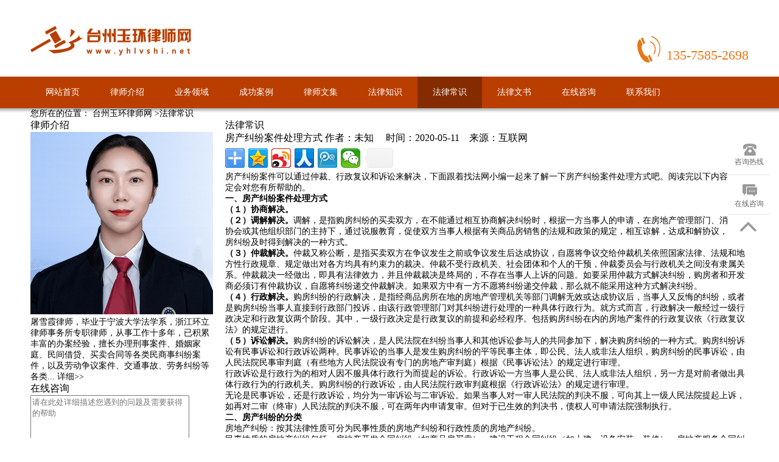

--- FILE ---
content_type: text/html; charset=utf-8
request_url: http://www.yhlvshi.net/nous/552331.html
body_size: 5968
content:
<!DOCTYPE html>
<html lang="zh-cn">
<head>
    <meta charset="UTF-8">
    <title>房产纠纷案件处理方式 - 台州玉环律师网</title>
    <meta name="keywords" content="房产纠纷 案件" />
    <meta name="description" content="房产纠纷案件可以通过仲裁、行政复议和诉讼来解决，下面跟着找法网小编一起来了解一下房产纠纷案件处理方式吧。阅读完以下内容，一定会对您有所帮助的。一、房产纠纷案件处理方式（１）协商解决。（２）调解解决。调解，是指购房纠纷的买卖双方，在不能通过相互协商解决纠纷时，根据一方当事人的申请，在房地产管理部门" />
    <meta name="HandheldFriendly" content="true" />
    <meta http-equiv="X-UA-Compatible" content="IE=edge">
    <meta name="applicable-device" content="pc" />
    <link type="text/css" rel="stylesheet" href="https://css.wanglv.vip/css/basic.min.css">
    <link type="text/css" rel="stylesheet" href="https://css.wanglv.vip/tpl/pc/JD_PC043/css/index.min.css">
    <link type="text/css" rel="stylesheet" href="https://css.wanglv.vip/tpl/pc/JD_PC_I_001/css/tpl-14.min.css">
    <script type="text/javascript" src="https://js.wanglv.vip/js/jquery.min.js"></script>
    <script type="text/javascript" src="https://js.wanglv.vip/js/basic.js"></script>

</head>

<body >
    <div class="wrap">
        <div class="grid">
            <div class="col w580">
            <div class="logo">
    <a href="/">
        <img alt="台州玉环律师网"  src="https://d03.wanglv.vip/images/upload/site/30725/default/2020/06/20200629191018.png" onerror="javascript:onError(this, 'https://img1.wanglv.vip/tpl/pc/JD_PC043/images/logo01.png');">
    </a>
</div>            </div>
            <div class="col w580">
            <div class="logo_right">
        <!--<div class="logo_pho"><a href="#">设为首页</a>|<a href="#">添加收藏</a></div>-->
        <div class="logo_mobl">
            <i><img src="https://img3.wanglv.vip/tpl/pc/JD_PC043/images/logo02.png"></i>
            <span><br />135-7585-2698</span>
        </div>
    </div>	
            </div>
        </div>
    </div>
    <div class="wrap nav">
        <div class="grid">
            <div class="col w1180">
                <div class="menu">
        <ul class="nav">
            <li class="nav-item"><a href="/">网站首页</a></li>
            <li class='nav-item '><a   href="/info/">律师介绍</a>
                                    </li><li class='nav-item '><a   href="/service/">业务领域</a>
                    <ul class="sec">
                            <li class="sec-item"><a href="/service/hetong/"  >合同纠纷</a></li><li class="sec-item"><a href="/service/fangchan/"  >房产纠纷</a></li><li class="sec-item"><a href="/service/gongshang/"  >劳动工伤</a></li><li class="sec-item"><a href="/service/jiaotong/"  >交通事故</a></li><li class="sec-item"><a href="/service/hunyin/"  >婚姻家庭</a></li><li class="sec-item"><a href="/service/xingshi/"  >刑事辩护</a></li><li class="sec-item"><a href="/service/zaiquan/"  >债权债务</a></li><li class="sec-item"><a href="/service/damages/"  >损害赔偿</a></li>                        </ul>                </li><li class='nav-item '><a   href="/case/">成功案例</a>
                                    </li><li class='nav-item '><a   href="/corpus/">律师文集</a>
                                    </li><li class='nav-item '><a   href="/lore/">法律知识</a>
                                    </li><li class='nav-item active'><a   href="/nous/">法律常识</a>
                                    </li><li class='nav-item '><a   href="/document/">法律文书</a>
                                    </li><li class='nav-item '><a   href="/ask/">在线咨询</a>
                                    </li><li class='nav-item '><a   href="/contact/">联系我们</a>
                                    </li>        </ul>
    </div>


            </div>
        </div>
    </div>
    <div class="wrap adjacent">
        <div class="grid over">
            <div class="col">
<div class="_inline-header-banner">
                <div class="bg" style="background-image:url(https://d03.wanglv.vip/images/upload/site/30725/default/2020/06/20200629190916.jpg)" alt="法律常识"></div>
</div>




            </div>
        </div>
    </div>
    <div class="wrap">
        <div class="grid">
            <div class="col w1180">
<div class="_inline-location">
    <p>您所在的位置：
            <span>
                <a href="/ ">台州玉环律师网</a>
            </span>
                    <span><i>&gt</i><a href="/nous/">法律常识</a> </span>    </p>
</div>            </div>
        </div>
    </div>
    <div class="wrap w1180" data-nesting="1" style="margin-bottom: 100px;">
        <div class="wrap w300">
            <div class="grid over">
                <div class="col w300">
<div class="_inline-profile">
                <h4 class="_inline-header1">律师介绍</h4>
    <div class="profile-detail">
                    <p>
<a href='/info/'>
                <img src="https://d03.wanglv.vip/images/upload/site/30725/default/2020/05/20200511144024.jpg" alt="屠雪霞律师"></a>
                屠雪霞律师，毕业于宁波大学法学系，浙江环立律师事务所专职律师，从事工作十多年，已积累丰富的办案经验，擅长办理刑事案件、婚姻家庭、民间借贷、买卖合同等各类民商事纠纷案件，以及劳动争议案件、交通事故、劳务纠纷等各类...                <a href="/info/">详细>></a>
            </p>
    </div>
</div>
                </div>
            </div>
            <div class="grid over">
                <div class="col w300">
                <div class="_inline-consult">
    <h4 class="_inline-header1">在线咨询</h4>
    <div class="consult-detail">
        <textarea id="quest_content" cols="30" rows="10" placeholder="请在此处详细描述您遇到的问题及需要获得的帮助" maxlength="500" ></textarea>
        <input type="text" id="quest_name" placeholder="您的称呼：如：李先生，王女士" maxlength="30">
        <input type="text" id="quest_mobile" placeholder="手机号码：严格保护隐私，用于律师与您联系" maxlength="12">
        <input type="text" id="quest_code" placeholder="验证码" class="code" maxlength="4">
        <img src="/ask/index.php?m=Ask&c=Question&a=Verify"
             onclick="this.src='/ask/index.php?m=Ask&c=Question&a=Verify&rnd=' + Math.random();" id="yz_code">
        <button id="questionbtn" class="button">提交咨询</button>
    </div>
    <script src="https://js.wanglv.vip/js/site/ask.js"  charset="utf-8"></script>
</div>                </div>
            </div>
            <div class="grid over">
                <div class="col w300">
<div class="_inline-dynamic">
                <h4 class="_inline-header1">成功案例<span><a href="/case/">更多+</a></span></h4>
    <ul class="dynamic-detail">
                    <a href="/case/575763.html" title=" 婚前父母赠与如何认定？">
                    <li> 婚前父母赠与如何认定？</li>
                </a><a href="/case/575761.html" title="妻子该不该分得一半房产">
                    <li>妻子该不该分得一半房产</li>
                </a><a href="/case/575759.html" title="商家一房二卖法院判返还房款">
                    <li>商家一房二卖法院判返还房款</li>
                </a><a href="/case/575757.html" title="父亲留下的这套房子到底给谁">
                    <li>父亲留下的这套房子到底给谁</li>
                </a><a href="/case/575755.html" title="出租丈夫私有房屋 离婚后需赔偿占用费">
                    <li>出租丈夫私有房屋 离婚后需赔偿占用费</li>
                </a>    </ul>
</div>                </div>
            </div>
            <div class="grid over">
                <div class="col w300">
<div class="_inline-concat">
                <h4 class="_inline-header1">联系我们</h4>
    <div class="concat-detail">
	            <p>律师姓名：屠雪霞律师</p>				<p>手机号码：13575852698</p>				<p>执业证号：13310201911102933</p>		<p>执业律所：浙江环立律师事务所</p>		<p>联系地址：玉环市玉城街道泰安路15号(维多利亚酒店四楼)</p>    </div>
</div>                </div>
            </div>
        </div>
        <div class="wrap w860">
            <div class="grid over">
                <div class="col w860">
<div class="_inline-corpus-r">
    <div class="_inline-header2">
        <h4>法律常识</h4>
    </div>
    <div class="corpus-detail" >
        <h3>房产纠纷案件处理方式            <time>作者：未知&nbsp;&nbsp;&nbsp;&nbsp; 时间：2020-05-11&nbsp;&nbsp;&nbsp;&nbsp;来源：互联网 </time>
        </h3>
            <!-- 分享开始 --> 
                                        <div class="bdsharebuttonbox">
                <a href="#" class="bds_more" data-cmd="more"></a>
                <a title="分享到QQ空间" href="#" class="bds_qzone" data-cmd="qzone"></a><a title="分享到新浪微博" href="#" class="bds_tsina" data-cmd="tsina"></a><a title="分享到人人网" href="#" class="bds_renren" data-cmd="renren"></a><a title="分享到腾讯微博" href="#" class="bds_tqq" data-cmd="tqq"></a><a title="分享到微信" href="#" class="bds_weixin" data-cmd="weixin"></a>                <a class="bds_count" data-cmd="count"></a>
            </div>
            <script type="text/javascript">
                window._bd_share_config={"common":{"bdSnsKey":{},"bdText":"","bdMini":"2","bdPic":"","bdle":"0","bdSize":"32"},"share":{}};with(document)0[(getElementsByTagName('head')[0]||body).appendChild(createElement('script')).src='http://bdimg.share.baidu.com/static/api/js/share.js?v=89860593.js?cdnversion='+~(-new Date()/36e5)];
            </script>        
        <p>
	房产纠纷案件可以通过仲裁、行政复议和诉讼来解决，下面跟着找法网小编一起来了解一下房产纠纷案件处理方式吧。阅读完以下内容，一定会对您有所帮助的。</p><p><strong>一、房产纠纷案件处理方式</strong></p><p><strong>（１）协商解决。</strong></p><p></p><p><strong>（２）调解解决。</strong>调解，是指购房纠纷的买卖双方，在不能通过相互协商解决纠纷时，根据一方当事人的申请，在房地产管理部门、消费者协会或其他组织部门的主持下，通过说服教育，促使双方当事人根据有关商品房销售的法规和政策的规定，相互谅解，达成和解协议，使购房纠纷及时得到解决的一种方式。</p><p><strong>（３）仲裁解决。</strong>仲裁又称公断，是指买卖双方在争议发生之前或争议发生后达成协议，自愿将争议交给仲裁机关依照国家法律、法规和地方性行政规章、规定做出对各方均具有约束力的裁决。仲裁不受行政机关、社会团体和个人的干预，仲裁委员会与行政机关之间没有隶属关系。仲裁裁决一经做出，即具有法律效力，并且仲裁裁决是终局的，不存在当事人上诉的问题。如要采用仲裁方式解决纠纷，购房者和开发商必须订有仲裁协议，自愿将纠纷递交仲裁解决。如果双方中有一方不愿将纠纷递交仲裁，那么就不能采用这种方式解决纠纷。</p><p><strong>（４）行政解决。</strong>购房纠纷的行政解决，是指经商品房所在地的房地产管理机关等部门调解无效或达成协议后，当事人又反悔的纠纷，或者是购房纠纷当事人直接到行政部门投诉，由该行政管理部门对其纠纷进行处理的一种具体行政行为。就方式而言，行政解决一般经过一级行政决定和行政复议两个阶段。其中，一级行政决定是行政复议的前提和必经程序。包括购房纠纷在内的房地产案件的行政复议依《行政复议法》的规定进行。</p><p><strong>（５）诉讼解决。</strong>购房纠纷的诉讼解决，是人民法院在纠纷当事人和其他诉讼参与人的共同参加下，解决购房纠纷的一种方式。购房纠纷诉讼有民事诉讼和行政诉讼两种。民事诉讼的当事人是发生购房纠纷的平等民事主体，即公民、法人或非法人组织，购房纠纷的民事诉讼，由人民法院民事审判庭（有些地方人民法院设有专门的房地产审判庭）根据《民事诉讼法》的规定进行审理。</p><p>
	行政诉讼是行政行为的相对人因不服具体行政行为而提起的诉讼。行政诉讼一方当事人是公民、法人或非法人组织，另一方是对前者做出具体行政行为的行政机关。购房纠纷的行政诉讼，由人民法院行政审判庭根据《行政诉讼法》的规定进行审理。</p><p>
	无论是民事诉讼，还是行政诉讼，均分为一审诉讼与二审诉讼。如果当事人对一审人民法院的判决不服，可向其上一级人民法院提起上诉，如再对二审（终审）人民法院的判决不服，可在两年内申请复审。但对于已生效的判决书，债权人可申请法院强制执行。</p><p><strong>二、房产纠纷的分类</strong></p><p>
	房地产纠纷：按其法律性质可分为民事性质的房地产纠纷和行政性质的房地产纠纷。</p><p>
	民事性质的房地产纠纷包括：房地产开发合同纠纷（如商品房买卖）、建设工程合同纠纷（如土建、设备安装、装修）、房地产服务合同纠纷（如房地产咨询、评估、中介）房地产租赁合同纠纷、物业管理纠纷、他项权利侵权纠纷（如相邻用水、排水、采光、通风）等等。</p><p>
	行政性质的房地产纠纷包括：土地所有权和使用的争议纠纷，经有关人民政府处理后不服向人民法院起诉的。拆迁入与被拆迁人对拆迁补偿、安置等达不成协议由批准拆迁的房屋主管部门裁决后不服向人民法院起诉的。公民个人、法人或其它经济组织之间的林地、林木所有权争议经县级或乡级人民政府处理后不服向人民法院起诉的等等。</p><p><br/></p>             <hr/> <p  class="relief" ><font>免责声明</font>：本网部分文章和信息来源于国际互联网，本网转载出于传递更多信息和学习之目的。如转载稿涉及版权等问题，请立即联系网站所有人，我们会予以更改或删除相关文章，保证您的权利。同时，部分文章和信息会因为法律法规及国家政策的变更失去时效性及指导意义，仅供参考。</p></neq>    </div>
    <a class="next" href="/nous/552337.html">
        上一篇：签债权债务转让协议的注意事项    </a>
    <a class="prev" href="">
            </a>
</div>                </div>
            </div>
        </div>
    </div>
    <div class="wrap footer">
        <div class="grid">
            <div class="col w860">
                <div class="footer_links">
	<a href="/info/">律师介绍</a>|<a href="/service/">业务领域</a>|<a href="/case/">成功案例</a>|<a href="/ask/">在线咨询</a>|<a href="/contact/">联系我们</a></div>            </div>
            <div class="col w300">
            <div class="footer_pho">
        <span>法律咨询热线</span>
        <em>135-7585-2698<br><br></em>
    </div>
            </div>
            <div class="col w860">
                        <div class="footer_copl">
        <div class="footer_copl_t">
            Copyright ©2020 www.yhlvshi.net All Rights Reserved.&nbsp;<br>
            联系地址：	玉环市玉城街道泰安路15号(维多利亚酒店四楼)<br>
            技术支持：<a href="http://www.lawyermarketing.cn" target="_blank">网律营管</a>        </div>
    </div>	            </div>
        </div>
    </div>
    <div class="plugin-manage" id="plugin-Customs" data-plugin="plugin" data-moduleid="131">
<link type="text/css" rel="stylesheet" href="https://css.wanglv.vip/iplugins/customs/css/customs.css">
<div class="col-plug-right">
                        <div id="side-bar" class="side-pannel side-bar">
                                            <a href="javascript:;" class="text call">
                    <s class="g-icon-call"></s>
                    <span>咨询热线</span>
                    <i style="padding-bottom:10px;">咨询热线<br>
                                                                                <span>13575852698</span>                    </i>
                </a>                                                        <a href="/ask/" class="text survey" target="_blank">
                        <s class="g-icon-survey1"></s>
                        <span>在线咨询</span>
                    </a>
                            <a  class="gotop" style="">
                    <s class="g-icon-top"></s>
                </a>    </div>
</div>

<script type="text/javascript">
    $(function () {
        $(document).on('click', '.gotop', function () {
            $("html,body").animate({scrollTop:0}, 500);
        });
    });
</script>    </div>
<script type="text/javascript" src="/tongji/?action=content&id=552331&moduleid=113&hits=189"></script>

</body>
</html>

--- FILE ---
content_type: text/html; charset=UTF-8
request_url: http://www.yhlvshi.net/tongji/?action=content&id=552331&moduleid=113&hits=189
body_size: 83
content:
var HITS_CONTENT ="191";$("#Hits-Content").html(191);

--- FILE ---
content_type: text/css
request_url: https://css.wanglv.vip/tpl/pc/JD_PC043/css/index.min.css
body_size: 2932
content:
.grid>div{
    overflow: visible !important;
}
h1, h2, h3, h4, h5 { font-weight: normal; font-size: inherit; }

ul, li, ol, dl, dd, dt { list-style: none; }

a { color: inherit; }

img { border: 0 none; }

em, i { font-style: normal; color: inherit; }

.logo_b { padding: 30px 0; }
.logo {
  display: table;
  width: 100%;
  height: 126px;
  line-height: 126px; }
  .logo a {
    display: table-cell; }
    .logo a img {
      vertical-align: middle;
      max-width: 100%; }
.logo_right { position: relative; height: 126px; }
.logo_right .logo_pho { position: absolute; right: 0; top: 0; padding: 0 6px; height: 32px; line-height: 32px; font-size: 12px; font-family: "simsun"; color: #7b7b7b; background: #edecec; }
.logo_right .logo_pho a { padding: 0 10px; }
.logo_right .logo_pho a:hover { text-decoration: underline; }
.logo_right .logo_mobl { position: absolute; right: 0; top: 55px; }
.logo_right .logo_mobl i { float: left; padding-top: 4px; }
.logo_right .logo_mobl span { float: left; line-height: 24px; margin-left: 10px; font-size: 22px; font-family: "microsoft yahei"; color: #e77817; }

.nav{background:#b93e00;height:52px;}
.nav:before { content: ''; position: absolute; height: 8px; left: 0; right: 0; bottom: -8px; background: url(https://css.wanglv.vip/tpl/pc/JD_PC043/images/nav01.png) repeat-x; }
.menu {
    height: 52px;
    background:#b93e00; }
.menu .nav {
    position: absolute;
    height: 52px;
}
.menu .nav:before{display:none;}
.menu .nav .nav-item {
    float: left;
    display: block;
    position: relative;
    line-height: 52px;
    height: 52px;
    text-align: center;
    list-style: none;
    transition: .25s; }
.menu .nav .nav-item a {
    color: #fff;
    display: block;
    height: 100%;
    font-size: 14px;
    padding:0 25px ;
    white-space:nowrap;
    text-decoration: none; }
.menu .nav .nav-item a:hover {
    color:#fdf9f6;
    background:#842c00; }
.menu .nav .nav-item .sec {
    width: 100%;
    top: 52px;
    display: none;
    position: absolute;
    z-index: 9; }
.menu .nav .nav-item .sec .sec-item {
    width: 100%;
    height: 40px;
    line-height: 40px;
    overflow:hidden;
    border-top: 1px solid #9f471c;
    background-color: #0465a3;
    font-size:14px;
    color:#fdf9f6; }
.menu .nav .nav-item .sec .sec-item a {
    color:#fdf9f6;
    display:block;
    background-color:  #842c00;
    padding:0;
    font-size:12px;}
.menu .nav .nav-item .sec .sec-item a:hover {
    background-color:  #943202;
    color:#fdf9f6;
}
.menu .nav .nav-item.active a, .menu .nav .nav-item:hover a{
    background-color: #842c00;
    color:#fdf9f6;
}

.banner_b { position: relative; height: 500px; width: 100%; overflow: hidden; }
.banner_b img { position: absolute; left: 50%; top: 0; margin-left: -960px; }

.mains { padding: 20px 0; }
.mains .mains_l { background: #ededed; padding-bottom: 40px; }
.mains .mains_l .field h5 { height: 46px; line-height: 46px; padding-left: 20px; font-size: 20px; font-family: "Microsoft Yahei"; color: #ededed; background: #b93e00; }
.mains .mains_l .field .field_item { padding: 16px 0 16px 20px; }
.mains .mains_l .field .field_item li a { display: block; height: 30px; line-height: 30px; padding-left: 18px; font-size: 14px; font-family: "microsoft yahei"; color: #444444; }
.mains .mains_l .field .field_item li a span { float: left; width: 210px; white-space: nowrap; overflow: hidden; text-overflow: ellipsis; }
.mains .mains_l .field .field_item li a i { float: right; display: none; padding-right: 20px; }
.mains .mains_l .field .field_item li a:after { content: '.'; display: block; visibility: hidden; clear: both; width: 100%; height: 0; font-size: 0; zoom: 1; }
.mains .mains_l .field .field_item li:hover { background: #b0b0b0; }
.mains .mains_l .field .field_item li:hover a { color: #fff; }
.mains .mains_l .field .field_item li:hover a i { display: block; }
.mains .mains_l .field .field_item li.choose { background: #b0b0b0; }
.mains .mains_l .field .field_item li.choose a { color: #fff; }
.mains .mains_l .field .field_item li.choose a i { display: block; }
.mains .mains_l .field_banner { padding-bottom: 20px; background: #ededed; }
.mains .mains_l .field_banner img {width:300px;height:90px;}
.mains .mains_l .forms,
.mains .mains_l .evalua .evalua_item,
.mains .mains_l .contact .contact_p{
    background: #ededed;
    padding: 20px;
}
.mains .mains_l .forms .forms_title, .mains .mains_l .forms .evalua_title, .mains .mains_l .forms .contact_title, .mains .mains_l .evalua .forms_title, .mains .mains_l .evalua .evalua_title, .mains .mains_l .evalua .contact_title, .mains .mains_l .contact .forms_title, .mains .mains_l .contact .evalua_title, .mains .mains_l .contact .contact_title { padding: 10px 0; font-size: 18px; font-family: "microsoft yahei"; color: #b93e00; }

.mains .mains_l .contact h5,
.mains .mains_l .evalua h5 {
    height: 46px;
    line-height: 46px;
    padding-left: 20px;
    font-size: 20px;
    font-family: "simsun";
    color: #ededed;
    background: #b93e00;
}
h5 .more {  float: right; padding-right: 5px; font-size: 16px;}
.mains .mains_l .forms .input, .mains .mains_l .evalua .input, .mains .mains_l .contact .input { width: 253px; height: 22px; line-height: 22px; padding: 2px 0 2px 5px; margin: 0 0 10px 0; border: #e1e1e1 1px solid; }
.mains .mains_l .forms .textarea, .mains .mains_l .evalua .textarea, .mains .mains_l .contact .textarea { width: 248px; height: 90px; padding: 5px; resize: none; margin: 0 0 10px 0; border: #e1e1e1 1px solid; }
.mains .mains_l .forms .code .input, .mains .mains_l .evalua .code .input, .mains .mains_l .contact .code .input { width: 140px; float: left; }
.mains .mains_l .forms .code .code_btn, .mains .mains_l .evalua .code .code_btn, .mains .mains_l .contact .code .code_btn { float: right; width: 106px; height: 28px; }
.mains .mains_l .forms .code:after, .mains .mains_l .evalua .code:after, .mains .mains_l .contact .code:after { content: '.'; display: block; visibility: hidden; clear: both; width: 100%; height: 0; font-size: 0; zoom: 1; }
.mains .mains_l .forms .btn, .mains .mains_l .evalua .btn, .mains .mains_l .contact .btn { width: 260px; height: 32px; border: 0 none; cursor: pointer; font-size: 15px; font-family: "microsoft yahei"; color: #ffffff; background: #b93e00; }
.mains .mains_l .forms .btn:hover, .mains .mains_l .evalua .btn:hover, .mains .mains_l .contact .btn:hover { background: rgba(185, 62, 0, 0.8); }
.mains .mains_l .evalua .evalua_item li { padding: 10px 0; line-height: 20px; border-bottom: #dcdcdc 1px dashed; }
.mains .mains_l .evalua .evalua_item li .evalua_item_t { font-size: 14px; font-family: "simsun"; color: #666666; }
.mains .mains_l .evalua .evalua_item li .evalua_item_name { font-size: 12px; font-family: "simsun"; color: #999999; }
.mains .mains_l .contact .contact_p { line-height: 26px; font-size: 14px; font-family: "simsun"; color: #666666; }
.mains .mains_l .contact .contact_link { display: block; height: 32px; line-height: 32px; margin: 10px 20px; text-align: center; font-size: 15px; font-family: "microsoft yahei"; color: #ffffff; background: #b93e00; }
.mains .mains_l .contact .contact_link:hover { background: rgba(185, 62, 0, 0.8); }
.mains .mains_r .case, .mains .mains_r .news, .mains .mains_r .styles { margin-bottom: 20px; }
.mains .mains_r .case .case_title, .mains .mains_r .news .case_title, .mains .mains_r .styles .case_title { height: 28px; line-height: 28px; border-bottom: #888888 2px solid; }
.mains .mains_r .case .case_title i, .mains .mains_r .news .case_title i, .mains .mains_r .styles .case_title i { float: left; width: 12px; height: 12px; }
.mains .mains_r .case .case_title span, .mains .mains_r .news .case_title span, .mains .mains_r .styles .case_title span { float: left; height: 28px; padding: 0 10px; border-bottom: #b93e00 2px solid; font-size: 16px; font-family: "microsoft yahei"; color: #272525; }
.mains .mains_r .case .case_title a, .mains .mains_r .news .case_title a, .mains .mains_r .styles .case_title a { float: right; font-size: 12px; font-family: "simsun"; color: #acacac; }
.mains .mains_r .case .case_title a:hover, .mains .mains_r .news .case_title a:hover, .mains .mains_r .styles .case_title a:hover { text-decoration: underline; color: #b93e00; }
.mains .mains_r .case .case_title:after, .mains .mains_r .news .case_title:after, .mains .mains_r .styles .case_title:after { content: '.'; display: block; visibility: hidden; clear: both; width: 100%; height: 0; font-size: 0; zoom: 1; }
.mains .mains_r .case .case_item, .mains .mains_r .news .case_item, .mains .mains_r .styles .case_item { padding: 10px 0; }
.mains .mains_r .case .case_item li, .mains .mains_r .news .case_item li, .mains .mains_r .styles .case_item li { position: relative; padding-left: 15px; height: 30px; line-height: 30px; }
.mains .mains_r .case .case_item li:before, .mains .mains_r .news .case_item li:before, .mains .mains_r .styles .case_item li:before { content: ''; position: absolute; left: 2px; top: 50%; margin-top: -4px; content: ''; width: 0; height: 0; border-style: solid; border-width: 4px; border-color: transparent transparent transparent #c3c3c3; }
.mains .mains_r .case .case_item li a, .mains .mains_r .news .case_item li a, .mains .mains_r .styles .case_item li a { float: left; width: 70%; white-space: nowrap; overflow: hidden; text-overflow: ellipsis; font-size: 14px; font-family: "simsun"; color: #444444; }
.mains .mains_r .case .case_item li a:hover, .mains .mains_r .news .case_item li a:hover, .mains .mains_r .styles .case_item li a:hover { text-decoration: underline; color: #b93e00; }
.mains .mains_r .case .case_item li span, .mains .mains_r .news .case_item li span, .mains .mains_r .styles .case_item li span { float: left; font-size: 12px; font-family: "simsun"; color: #999999; width: 30%; text-align: right; }
.mains .mains_r .case .case_item li:after, .mains .mains_r .news .case_item li:after, .mains .mains_r .styles .case_item li:after { content: '.'; display: block; visibility: hidden; clear: both; width: 100%; height: 0; font-size: 0; zoom: 1; }
.mains .mains_r .info { margin-bottom: 20px; border: #dbc2b5 1px solid; }
.mains .mains_r .info .info_title { height: 52px; line-height: 52px; text-align: center; font-size: 20px; font-family: "microsoft yahei"; color: #b93e00; background: #fbf5f2; }
.mains .mains_r .info .info_p { padding: 20px; overflow: hidden;}
.mains .mains_r .info .info_p img { float: right; padding: 10px 0 0 20px;width:270px; }
.mains .mains_r .info .info_p span { line-height: 30px; font-size: 14px; font-family: "simsun"; color: #444444; }
.mains .mains_r .info .info_p span a { color: #b93e00; }
.mains .mains_r .info .info_p span a:hover { text-decoration: underline; }
.mains .mains_r .col1, .mains .mains_r .col2 { height: 230px; margin: 0; }
.mains .mains_r .col1 .statute .statute_title, .mains .mains_r .col1 .sense .statute_title, .mains .mains_r .col2 .statute .statute_title, .mains .mains_r .col2 .sense .statute_title { line-height: 32px; padding-left: 12px; font-size: 16px; font-family: "microsoft yahei"; color: #272525; }
.mains .mains_r .col1 .statute .statute_title a, .mains .mains_r .col1 .sense .statute_title a, .mains .mains_r .col2 .statute .statute_title a, .mains .mains_r .col2 .sense .statute_title a { float: right; font-size: 12px; font-family: "simsun"; color: #868585; }
.mains .mains_r .col1 .statute .statute_title a:hover, .mains .mains_r .col1 .sense .statute_title a:hover, .mains .mains_r .col2 .statute .statute_title a:hover, .mains .mains_r .col2 .sense .statute_title a:hover { color: #b93e00; text-decoration: underline; }
.mains .mains_r .col1 .statute .statute_title:after, .mains .mains_r .col1 .sense .statute_title:after, .mains .mains_r .col2 .statute .statute_title:after, .mains .mains_r .col2 .sense .statute_title:after { content: '.'; display: block; visibility: hidden; clear: both; width: 100%; height: 0; font-size: 0; zoom: 1; }
.mains .mains_r .col1 .statute .statute_body, .mains .mains_r .col1 .sense .statute_body, .mains .mains_r .col2 .statute .statute_body, .mains .mains_r .col2 .sense .statute_body { padding: 16px 0; }
.mains .mains_r .col1 .statute .statute_body .statute_pic, .mains .mains_r .col1 .sense .statute_body .statute_pic, .mains .mains_r .col2 .statute .statute_body .statute_pic, .mains .mains_r .col2 .sense .statute_body .statute_pic { float: left; width: 150px; height: 170px; overflow: hidden; text-align: center; }
.mains .mains_r .col1 .statute .statute_body .statute_pic a, .mains .mains_r .col1 .sense .statute_body .statute_pic a, .mains .mains_r .col2 .statute .statute_body .statute_pic a, .mains .mains_r .col2 .sense .statute_body .statute_pic a { display: block; width: 150px; height: 170px; overflow: hidden; }
.mains .mains_r .col1 .statute .statute_body .statute_pic img, .mains .mains_r .col1 .sense .statute_body .statute_pic img, .mains .mains_r .col2 .statute .statute_body .statute_pic img, .mains .mains_r .col2 .sense .statute_body .statute_pic img { transition: all 0.4s; -moz-transition: all 0.4s; -webkit-transition: all 0.4s; -o-transition: all 0.4s; }
.mains .mains_r .col1 .statute .statute_body .statute_pic:hover img, .mains .mains_r .col1 .sense .statute_body .statute_pic:hover img, .mains .mains_r .col2 .statute .statute_body .statute_pic:hover img, .mains .mains_r .col2 .sense .statute_body .statute_pic:hover img { transform: scale(1.1, 1.1); -ms-transform: scale(1.1, 1.1); -webkit-transform: scale(1.1, 1.1); -o-transform: scale(1.1, 1.1); -moz-transform: scale(1.1, 1.1); }
.mains .mains_r .col1 .statute .statute_body .statute_item, .mains .mains_r .col1 .sense .statute_body .statute_item, .mains .mains_r .col2 .statute .statute_body .statute_item, .mains .mains_r .col2 .sense .statute_body .statute_item { float: left; width: 370px; margin: -5px 0 0 20px; }
.mains .mains_r .col1 .statute .statute_body .statute_item li, .mains .mains_r .col1 .sense .statute_body .statute_item li, .mains .mains_r .col2 .statute .statute_body .statute_item li, .mains .mains_r .col2 .sense .statute_body .statute_item li { line-height: 30px; font-size: 14px; font-family: "simsun"; color: #444444; white-space: nowrap; overflow: hidden; text-overflow: ellipsis; }
.mains .mains_r .col1 .statute .statute_body .statute_item li:hover, .mains .mains_r .col1 .sense .statute_body .statute_item li:hover, .mains .mains_r .col2 .statute .statute_body .statute_item li:hover, .mains .mains_r .col2 .sense .statute_body .statute_item li:hover { color: #b93e00; text-decoration: underline; }
.mains .mains_r .col1 .statute .statute_body:after, .mains .mains_r .col1 .sense .statute_body:after, .mains .mains_r .col2 .statute .statute_body:after, .mains .mains_r .col2 .sense .statute_body:after { content: '.'; display: block; visibility: hidden; clear: both; width: 100%; height: 0; font-size: 0; zoom: 1; }
.mains .mains_r .col3 { float: right; height: auto; margin-top: -230px; margin-bottom: 20px; }

 .styles .slide1 {width:860px;margin-top:10px; overflow:hidden;} 
 .styles .slide1 li{width:172px;height:220px;}
 .styles .slide1 li .slide1-div{padding:5px;}
.mains .mains_r .styles  .styles_item_p { display: block; width: 163px; height: 184px; overflow: hidden; }
.mains .mains_r .styles .styles_item_p img { transition: all 0.6s; -moz-transition: all 0.6s; -webkit-transition: all 0.6s; -o-transition: all 0.6s; height:180px;width:160px;}
.mains .mains_r .styles  .styles_item_p:hover img { transform: scale(1.1, 1.1); -ms-transform: scale(1.1, 1.1); -webkit-transform: scale(1.1, 1.1); -o-transform: scale(1.1, 1.1); -moz-transform: scale(1.1, 1.1); }
.mains .mains_r .styles .styles_item_t { display: block; height: 32px; line-height: 32px; text-align: center; max-width:160px;white-space:nowrap; overflow:hidden; text-overflow:ellipsis; }
.mains .mains_r .styles  .styles_item_t:hover { text-decoration: underline; color: #b93e00; }
.mains .mains_r .styles .styles_item:after { content: '.'; display: block; visibility: hidden; clear: both; width: 100%; height: 0; font-size: 0; zoom: 1; }

.statute .statute_title{background:  url(../images/col1bg01.png) no-repeat; }
.forms .code .code-img{height:30px;width:106px;}
.links { margin-bottom: 40px; overflow: hidden; }
.links .links_title { height: 28px; line-height: 28px; border-bottom: #888888 2px solid; }
.links .links_title i { float: left; width: 12px; height: 12px; }
.links .links_title span { float: left; height: 28px; padding: 0 10px; border-bottom: #b93e00 2px solid; font-size: 16px; font-family: "microsoft yahei"; color: #272525; }
.links .links_title:after { content: '.'; display: block; visibility: hidden; clear: both; width: 100%; height: 0; font-size: 0; zoom: 1; }
.links .links_item { padding: 12px 0; margin-left: -16px; }
.links .links_item li { float: left; line-height: 20px; }
.links .links_item li a { padding: 0 16px; border-left: #cccccc 1px solid; font-size: 12px; font-family: "simsun"; color: #666666; }
.links .links_item li a:hover { color: #b93e00; text-decoration: underline; }
.links .links_item:after { content: '.'; display: block; visibility: hidden; clear: both; width: 100%; height: 0; font-size: 0; zoom: 1; }

.footer { padding: 20px 0; background: #b93e00; }
.footer .footer_links { padding-top: 10px; margin-left: -10px; font-size: 14px; font-family: "simsun"; color: #ffffff; }
.footer .footer_links a { padding: 0 10px; }
.footer .footer_links a:hover { text-decoration: underline; }
.footer .footer_copl { line-height: 24px; padding-top: 14px; margin-top: -100px; margin-left: -20px}
.footer .footer_copl .footer_copl_t { font-size: 14px; font-family: "simsun"; color: #ffffff; }
.footer .footer_copl .footer_copl_s span { font-size: 14px; font-family: "simsun"; color: #ffffff; float: left; }
.footer .footer_copl .footer_copl_s select { float: left; width: 100px; }
.footer .footer_copl .footer_copl_s:after { content: '.'; display: block; visibility: hidden; clear: both; width: 100%; height: 0; font-size: 0; zoom: 1; }
.footer .footer_pho { text-align: right; line-height: 40px; }
.footer .footer_pho span { display: block; font-size: 16px; font-family: "microsoft yahei"; color: #ffcaaf; }
.footer .footer_pho em { display: block; font-size: 30px; font-family: "microsoft yahei"; color: #ffcaaf; }

/*# sourceMappingURL=main.css.map */
